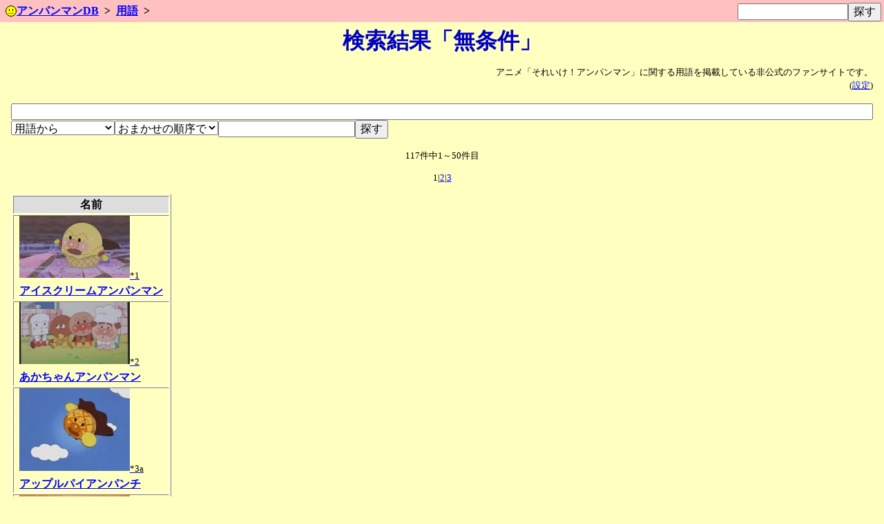

--- FILE ---
content_type: text/html; charset=UTF-8
request_url: https://tgws-plus.uvs.jp/anpandb/term?search=
body_size: 5914
content:
<!DOCTYPE html><html lang="ja"><head><meta charset="utf-8"><meta name="viewport" content="width=device-width, initial-scale=1"><meta name="ROBOTS" content="NOINDEX"><meta name="referrer" content="same-origin"><link rel="stylesheet" type="text/css" href="/8.css"><link rel="stylesheet" type="text/css" href="/anpandb/0.css"><link rel="stylesheet" type="text/css" href="/lib/jquery/jquery-ui-1.10.3/css/jquery-ui.min.css"><link rel="icon" href="/anpandb/img/smiley.svg" type="image/svg+xml"><link rel="apple-touch-icon" href="/anpandb/icon.png"><title>検索結果「無条件」 | アンパンマン用語DB</title><script src="/lib/jquery/jquery-2.0.3.min.js"></script><script src="/lib/jquery/jquery-ui-1.10.3/jquery-ui.min.js"></script><script src="/anpandb/js/main.js"></script><script src="/lib/twemoji/twemoji.min.js"></script><script>window.addEventListener('DOMContentLoaded',function(event){twemoji.parse(document.body,{base:'https://cdn.jsdelivr.net/gh/twitter/twemoji@latest/assets/'})})</script><script>window.addEventListener('DOMContentLoaded',function(event){setQuickSearch(1);setSearch(1);})</script></head><body><header><div class="header"><form action="/anpandb/" method="GET" class="quick_search"><input type="search" name="search" class="quick_search_query" id="quick_search_query" value=""><input type="submit" value="探す"></form><nav><ol class="topic-path"><li class="topic-parent"><a href="/anpandb/"><img src="/anpandb/img/smiley.svg" alt="" class="topic-icon">アンパンマンDB</a></li><li class="topic-parent"><a href="term">用語</a></li></ol></nav></div></header><main><h1>検索結果「無条件」</h1><div class="content"><p class="info">アニメ「それいけ！アンパンマン」に関する用語を掲載している非公式のファンサイトです。<br>(<a href="/anpandb/config-termlist?back_url=term%26search%3D">設定</a>)</p><form action="/anpandb/" method="GET"><p><input type="search" name="search" class="serch_query" id="search_query" value=""><br><select name="l" id="dbid"><option value="all">全体から</option><option value="anime">アニメ情報から</option><option value="chara">キャラクターから</option><option value="item">“モノ”から</option><option value="area">場所から</option><option value="music">音楽から</option><option value="term" selected>用語から</option><option value="staff">制作関係者から</option><option value="column">コラムから</option><option value="goods">商品から</option></select><select name="sort"><option value="" selected>おまかせの順序で</option><option value="-access">人気順で</option><option value="ruby">名前昇順で</option><option value="-ruby">名前降順で</option><option value="description">説明昇順で</option><option value="-description">説明降順で</option><option value="admin_memo">管理メモ昇順で</option><option value="-admin_memo">管理メモ降順で</option><option value="page_id">追加が古い順で</option><option value="-page_id">追加が新しい順で</option><option value="random">ばらばらな順序で</option><option value="custom">指定された順序で</option></select><input type="text" name="sort_custom" value=""><input type="submit" value="探す"></p></form><p class="navi">117件中1～50件目</p><p class="navi">1|<a href="term?search=&amp;page=1">2</a>|<a href="term?search=&amp;page=2">3</a></p><table><thead><tr><th class="item-name">名前</th></tr></thead><tbody><tr><td class="item-name"><a href="term-107"><span class="ref-image"><img src="co271.webp" srcset="co271.webp 1x,co272.webp 2x,co273.webp 3x" style="width:160px;height:auto;aspect-ratio:160/90;" alt="" title=""><span id="nf1" title="出典：『きらめけ！アイスの国のバニラ姫』 " class="notelink">*1</span></span><br><span class="article-link">アイスクリームアンパンマン</span></a></td></tr><tr><td class="item-name"><a href="term-106"><span class="ref-image"><img src="ccov1.webp" srcset="ccov1.webp 1x,ccov2.webp 2x,ccov3.webp 3x" style="width:160px;height:auto;aspect-ratio:160/90;" alt="" title=""><span id="nf2" title="出典：『メロンパンナとあかちゃんまん』 " class="notelink">*2</span></span><br><span class="article-link">あかちゃんアンパンマン</span></a></td></tr><tr><td class="item-name"><a href="term-6"><span class="ref-image"><img src="ccb51.webp" srcset="ccb51.webp 1x,ccb52.webp 2x,ccb53.webp 3x" style="width:160px;height:auto;aspect-ratio:160/120;" alt="" title=""><span id="nf3a" title="出典：『ドキンちゃんとリンゴの国』 " class="notelink">*3a</span></span><br><span class="article-link">アップルパイアンパンチ</span></a></td></tr><tr><td class="item-name"><a href="term-72"><span class="ref-image"><img src="ccck1.webp" srcset="ccck1.webp 1x,ccck2.webp 2x,ccck3.webp 3x" style="width:160px;height:auto;aspect-ratio:160/120;" alt="" title=""><span id="nf3b" title="出典：『ドキンちゃんとリンゴの国』 " class="notelink">*3b</span></span><br><span class="article-link">アップルパイアンパンマン</span></a></td></tr><tr><td class="item-name"><a href="term-73"><span class="ref-image"><img src="ccc61.webp" srcset="ccc61.webp 1x,ccc62.webp 2x,ccc63.webp 3x" style="width:160px;height:auto;aspect-ratio:160/120;" alt="" title=""><span id="nf4" title="出典：『あめトリオと夏祭り』 " class="notelink">*4</span></span><br><span class="article-link">アメパンマン</span></a></td></tr><tr><td class="item-name"><a href="ankick"><span class="ref-image"><img src="ccbn1.webp" srcset="ccbn1.webp 1x,ccbn2.webp 2x,ccbn3.webp 3x" style="width:160px;height:auto;aspect-ratio:160/120;" alt="" title=""><span id="nf5" title="出典：『ドリアン王女とＳＬマン』 " class="notelink">*5</span></span><br><span class="article-link">アンキック</span></a></td></tr><tr><td class="item-name"><a href="term-7"><span class="ref-image"><img src="ccb91.webp" srcset="ccb91.webp 1x,ccb92.webp 2x,ccb93.webp 3x" style="width:160px;height:auto;aspect-ratio:160/120;" alt="" title=""><span id="nf6" title="出典：『アンパンマンとホウタイマン』 " class="notelink">*6</span></span><br><span class="article-link">アンチョップ</span></a></td></tr><tr><td class="item-name"><a href="term-8"><span class="ref-image"><img src="ccbh1.webp" srcset="ccbh1.webp 1x,ccbh2.webp 2x,ccbh3.webp 3x" style="width:160px;height:auto;aspect-ratio:160/120;" alt="" title=""><span id="nf7a" title="出典：『アンパンマンとフライぼうや』 " class="notelink">*7a</span></span><br><span class="article-link">アンドーナツパンチ</span></a></td></tr><tr><td class="item-name"><a href="term-74"><span class="ref-image"><img src="cccu1.webp" srcset="cccu1.webp 1x,cccu2.webp 2x,cccu3.webp 3x" style="width:160px;height:auto;aspect-ratio:160/120;" alt="" title=""><span id="nf7b" title="出典：『アンパンマンとフライぼうや』 " class="notelink">*7b</span></span><br><span class="article-link">アンドーナツマン</span></a></td></tr><tr><td class="item-name"><a href="term-75"><span class="ref-image"><img src="cco61.webp" srcset="cco61.webp 1x,cco62.webp 2x,cco63.webp 3x" style="width:160px;height:auto;aspect-ratio:160/120;" alt="" title=""><span id="nf8a" title="出典：『アンパンマンと空飛ぶパイの国』 " class="notelink">*8a</span></span><br><span class="article-link">アンパイマン</span></a></td></tr><tr><td class="item-name"><a href="term-9"><span class="ref-image"><img src="ccb31.webp" srcset="ccb31.webp 1x,ccb32.webp 2x,ccb33.webp 3x" style="width:160px;height:auto;aspect-ratio:160/120;" alt="" title=""><span id="nf8b" title="出典：『アンパンマンと空飛ぶパイの国』 " class="notelink">*8b</span></span><br><span class="article-link">アンパイマンパンチ</span></a></td></tr><tr><td class="item-name"><a href="term-10"><span class="ref-image"><img src="ccb21.webp" srcset="ccb21.webp 1x,ccb22.webp 2x,ccb23.webp 3x" style="width:160px;height:auto;aspect-ratio:160/120;" alt="" title=""><span id="nf9" title="出典：『アンパンマンとチャンピオンダルマン』 " class="notelink">*9</span></span><br><span class="article-link">アンパンアッパー</span></a></td></tr><tr><td class="item-name"><a href="term-108"><span class="ref-image"><img src="ccoh1.webp" srcset="ccoh1.webp 1x,ccoh2.webp 2x,ccoh3.webp 3x" style="width:160px;height:auto;aspect-ratio:160/90;" alt="" title=""><span id="nf10" title="出典：『ハピーの大冒険』 " class="notelink">*10</span></span><br><span class="article-link">アンパンいもむし</span></a></td></tr><tr><td class="item-name"><a href="term-11"><span class="ref-image"><img src="ccby1.webp" srcset="ccby1.webp 1x,ccby2.webp 2x,ccby3.webp 3x" style="width:160px;height:auto;aspect-ratio:160/120;" alt="" title=""><span id="nf11" title="出典：『アンパンマンとバナナマン』 " class="notelink">*11</span></span><br><span class="article-link">アンパンサイクロン</span></a></td></tr><tr><td class="item-name"><a href="term-12"><span class="ref-image"><img src="ccbq1.webp" srcset="ccbq1.webp 1x,ccbq2.webp 2x,ccbq3.webp 3x" style="width:160px;height:auto;aspect-ratio:160/120;" alt="" title=""><span id="nf12" title="出典：『らーめんてんしと中華の国』 " class="notelink">*12</span></span><br><span class="article-link">アンパンスクリュー</span></a></td></tr><tr><td class="item-name"><a href="term-13"><span class="ref-image"><img src="ccbf1.webp" srcset="ccbf1.webp 1x,ccbf2.webp 2x,ccbf3.webp 3x" style="width:160px;height:auto;aspect-ratio:160/120;" alt="" title=""><span id="nf13" title="出典：『アンパンマンとけむりのケムケム』 " class="notelink">*13</span></span><br><span class="article-link">アンパンスピン</span></a></td></tr><tr><td class="item-name"><a href="anpunch"><span class="ref-image"><img src="ccb71.webp" srcset="ccb71.webp 1x,ccb72.webp 2x,ccb73.webp 3x" style="width:160px;height:auto;aspect-ratio:160/120;" alt="" title=""><span id="nf14" title="出典：『アンパンマンとしょくぱんまん』 " class="notelink">*14</span></span><br><span class="article-link">アンパンチ</span></a></td></tr><tr><td class="item-name"><a href="term-14"><span class="ref-image"><img src="ccbd1.webp" srcset="ccbd1.webp 1x,ccbd2.webp 2x,ccbd3.webp 3x" style="width:160px;height:auto;aspect-ratio:160/120;" alt="" title=""><span id="nf15" title="出典：『アンパンマンともちつきまん』 " class="notelink">*15</span></span><br><span class="article-link">アンハンマー</span></a></td></tr><tr><td class="item-name"><a href="term-15"><span class="ref-image"><img src="ccbe1.webp" srcset="ccbe1.webp 1x,ccbe2.webp 2x,ccbe3.webp 3x" style="width:160px;height:auto;aspect-ratio:160/120;" alt="" title=""><span id="nf16a" title="出典：『ホラーマンとカッパのカピー』 " class="notelink">*16a</span></span><br><span class="article-link">アンパンマンスピン</span></a></td></tr><tr><td class="item-name"><a href="term-16"><span class="ref-image"><img src="ccbj1.webp" srcset="ccbj1.webp 1x,ccbj2.webp 2x,ccbj3.webp 3x" style="width:160px;height:auto;aspect-ratio:160/120;" alt="" title=""><span id="nf17" title="出典：『おむすびまんとこむすびまん』 " class="notelink">*17</span></span><br><span class="article-link">アンピッチ</span></a></td></tr><tr><td class="item-name"><a href="term-76"><span class="ref-image"><img src="cco41.webp" srcset="cco41.webp 1x,cco42.webp 2x,cco43.webp 3x" style="width:160px;height:auto;aspect-ratio:160/120;" alt="" title=""><span id="nf18a" title="出典：『ぶたまんまんとあんまんマン』 " class="notelink">*18a</span></span><br><span class="article-link">あんまんマン</span></a></td></tr><tr><td class="item-name"><a href="term-18"><span class="ref-image"><img src="ccpc1.webp" srcset="ccpc1.webp 1x,ccpc2.webp 2x,ccpc3.webp 3x" style="width:160px;height:auto;aspect-ratio:160/120;" alt="" title=""><span id="nf18b" title="出典：『ぶたまんまんとあんまんマン』 " class="notelink">*18b</span></span><br><span class="article-link">あんまんマンキック</span></a></td></tr><tr><td class="item-name"><a href="term-17"><span class="ref-image"><img src="ccb11.webp" srcset="ccb11.webp 1x,ccb12.webp 2x,ccb13.webp 3x" style="width:160px;height:auto;aspect-ratio:160/120;" alt="" title=""><span id="nf18c" title="出典：『ぶたまんまんとあんまんマン』 " class="notelink">*18c</span></span><br><span class="article-link">あんまんマンパンチ</span></a></td></tr><tr><td class="item-name"><a href="term-113"><span class="ref-image"><img src="ccsy1.webp" srcset="ccsy1.webp 1x,ccsy2.webp 2x,ccsy3.webp 3x" style="width:160px;height:auto;aspect-ratio:160/90;" alt="" title=""><span id="nf19" title="出典：『ブルブルの宝探し大冒険！』 " class="notelink">*19</span></span><br><span class="article-link">石の塔アンパンマン</span></a></td></tr><tr><td class="item-name"><a href="term-19"><span class="ref-image"><img src="ccpo1.webp" srcset="ccpo1.webp 1x,ccpo2.webp 2x,ccpo3.webp 3x" style="width:160px;height:auto;aspect-ratio:160/120;" alt="" title=""><span id="nf20" title="出典：『アンパンマンとはみがきまん』 " class="notelink">*20</span></span><br><span class="article-link">ウルトラまっしろブラシ</span></a></td></tr><tr><td class="item-name"><a href="term-20"><span class="ref-image"><img src="ccpz1.webp" srcset="ccpz1.webp 1x,ccpz2.webp 2x,ccpz3.webp 3x" style="width:160px;height:auto;aspect-ratio:160/120;" alt="" title=""><span id="nf21a" title="出典：『ジャムおじさんと黄金のこむぎ』 " class="notelink">*21a</span></span><br><span class="article-link">黄金アンパンチ</span></a></td></tr><tr><td class="item-name"><a href="term-77"><span class="ref-image"><img src="cccv1.webp" srcset="cccv1.webp 1x,cccv2.webp 2x,cccv3.webp 3x" style="width:160px;height:auto;aspect-ratio:160/120;" alt="" title=""><span id="nf22a" title="出典：『アンパンマンとすすきちゃん』 " class="notelink">*22a</span></span><br><span class="article-link">お月見アンパンマン</span></a></td></tr><tr><td class="item-name"><a href="term-21"><span class="ref-image"><img src="ccpb1.webp" srcset="ccpb1.webp 1x,ccpb2.webp 2x,ccpb3.webp 3x" style="width:160px;height:auto;aspect-ratio:160/120;" alt="" title=""><span id="nf22b" title="出典：『アンパンマンとすすきちゃん』 " class="notelink">*22b</span></span><br><span class="article-link">お月見パンチ</span></a></td></tr><tr><td class="item-name"><a href="term-114"><span class="ref-image"><img src="ccof1.webp" srcset="ccof1.webp 1x,ccof2.webp 2x,ccof3.webp 3x" style="width:160px;height:auto;aspect-ratio:160/90;" alt="" title=""><span id="nf23" title="出典：『みんなでてあそび　アンパンマンといたずらオバケ』 " class="notelink">*23</span></span><br><span class="article-link">オバケアンパンマン</span></a></td></tr><tr><td class="item-name"><a href="term-115"><span class="ref-image"><img src="ccw41.webp" srcset="ccw41.webp 1x,ccw42.webp 2x,ccw43.webp 3x" style="width:160px;height:auto;aspect-ratio:160/90;" alt="" title=""><span id="nf24" title="出典：『おもちゃの星のナンダとルンダ』 " class="notelink">*24</span></span><br><span class="article-link">おもちゃアンパンマン</span></a></td></tr><tr><td class="item-name"><a href="term-22"><span class="ref-image"><img src="ccpp1.webp" srcset="ccpp1.webp 1x,ccpp2.webp 2x,ccpp3.webp 3x" style="width:160px;height:auto;aspect-ratio:160/120;" alt="" title=""><span id="nf25" title="出典：『アンパンマンとメリークリスマス！』 " class="notelink">*25</span></span><br><span class="article-link">回転アンパンチ</span></a></td></tr><tr><td class="item-name"><a href="term-78"><span class="ref-image"><img src="ccc51.webp" srcset="ccc51.webp 1x,ccc52.webp 2x,ccc53.webp 3x" style="width:160px;height:auto;aspect-ratio:160/120;" alt="" title=""><span id="nf16b" title="出典：『ホラーマンとカッパのカピー』 " class="notelink">*16b</span></span><br><span class="article-link">カッパアンパンマン</span></a></td></tr><tr><td class="item-name"><a href="term-67"><span class="ref-image"><img src="3e4t1.webp" srcset="3e4t1.webp 1x,3e4t2.webp 2x,3e4t3.webp 3x" style="width:160px;height:auto;aspect-ratio:160/120;" alt="" title=""><span id="nf26" title="出典：『カレーパンマンとみずうみ姫』 " class="notelink">*26</span></span><br><span class="article-link">カレー攻撃</span></a></td></tr><tr><td class="item-name"><a href="term-23"><span class="ref-image"><img src="ccpw1.webp" srcset="ccpw1.webp 1x,ccpw2.webp 2x,ccpw3.webp 3x" style="width:160px;height:auto;aspect-ratio:160/120;" alt="" title=""><span id="nf27a" title="出典：『アンパンマンとマロンくん』 " class="notelink">*27a</span></span><br><span class="article-link">クリアンパンチ</span></a></td></tr><tr><td class="item-name"><a href="term-79"><span class="ref-image"><img src="cccn1.webp" srcset="cccn1.webp 1x,cccn2.webp 2x,cccn3.webp 3x" style="width:160px;height:auto;aspect-ratio:160/120;" alt="" title=""><span id="nf27b" title="出典：『アンパンマンとマロンくん』 " class="notelink">*27b</span></span><br><span class="article-link">クリアンパンマン</span></a></td></tr><tr><td class="item-name"><a href="term-80"><span class="ref-image"><img src="ccc91.webp" srcset="ccc91.webp 1x,ccc92.webp 2x,ccc93.webp 3x" style="width:160px;height:auto;aspect-ratio:160/120;" alt="" title=""><span id="nf28" title="出典：『アンパンマンとクリームパンマン』 " class="notelink">*28</span></span><br><span class="article-link">クリームパンマン</span></a></td></tr><tr><td class="item-name"><a href="term-24"><span class="ref-image"><img src="ccp71.webp" srcset="ccp71.webp 1x,ccp72.webp 2x,ccp73.webp 3x" style="width:160px;height:auto;aspect-ratio:160/120;" alt="" title=""><span id="nf29a" title="出典：『アンパンマンとクリ・キン・トン』 " class="notelink">*29a</span></span><br><span class="article-link">クリキントンアンパンチ</span></a></td></tr><tr><td class="item-name"><a href="term-81"><span class="ref-image"><img src="ccoi1.webp" srcset="ccoi1.webp 1x,ccoi2.webp 2x,ccoi3.webp 3x" style="width:160px;height:auto;aspect-ratio:160/120;" alt="" title=""><span id="nf29b" title="出典：『アンパンマンとクリ・キン・トン』 " class="notelink">*29b</span></span><br><span class="article-link">クリキントンアンパンマン</span></a></td></tr><tr><td class="item-name"><a href="xmas"><span class="ref-image"><img src="cc731.webp" srcset="cc731.webp 1x,cc732.webp 2x,cc733.webp 3x" style="width:160px;height:auto;aspect-ratio:160/120;" alt="" title=""><span id="nf30" title="出典：『ふたりのパンナのクリスマス』 " class="notelink">*30</span></span><br><span class="article-link">クリスマス</span></a></td></tr><tr><td class="item-name"><a href="term-25"><span class="ref-image"><img src="ccp21.webp" srcset="ccp21.webp 1x,ccp22.webp 2x,ccp23.webp 3x" style="width:160px;height:auto;aspect-ratio:160/120;" alt="" title=""><span id="nf31a" title="出典：『ドキンちゃんとクレヨンの国』 " class="notelink">*31a</span></span><br><span class="article-link">クレヨンアンパンチ</span></a></td></tr><tr><td class="item-name"><a href="term-82"><span class="ref-image"><img src="cccy1.webp" srcset="cccy1.webp 1x,cccy2.webp 2x,cccy3.webp 3x" style="width:160px;height:auto;aspect-ratio:160/120;" alt="" title=""><span id="nf31b" title="出典：『ドキンちゃんとクレヨンの国』 " class="notelink">*31b</span></span><br><span class="article-link">クレヨンアンパンマン</span></a></td></tr><tr><td class="item-name"><a href="term-83"><span class="ref-image"><img src="cccq1.webp" srcset="cccq1.webp 1x,cccq2.webp 2x,cccq3.webp 3x" style="width:160px;height:auto;aspect-ratio:160/90;" alt="" title=""><span id="nf32a" title="出典：『アンパンマンとちゅらおばあ』 " class="notelink">*32a</span></span><br><span class="article-link">黒砂糖アンパンマン</span></a></td></tr><tr><td class="item-name"><a href="term-102"><span class="ref-image"><img src="cccs1.webp" srcset="cccs1.webp 1x,cccs2.webp 2x,cccs3.webp 3x" style="width:160px;height:auto;aspect-ratio:160/90;" alt="" title=""><span id="nf33" title="出典：『勇気の花がひらくとき』 " class="notelink">*33</span></span><br><span class="article-link">元気三倍</span></a></td></tr><tr><td class="item-name"><a href="genki-300bai"><span class="ref-image"><img src="cccb1.webp" srcset="cccb1.webp 1x,cccb2.webp 2x,cccb3.webp 3x" style="width:160px;height:auto;aspect-ratio:160/120;" alt="" title=""><span id="nf34" title="出典：『アンパンマンとてつの星』 " class="notelink">*34</span></span><br><span class="article-link">元気三百倍</span></a></td></tr><tr><td class="item-name"><a href="genki-200bai"><span class="ref-image"><img src="cccp1.webp" srcset="cccp1.webp 1x,cccp2.webp 2x,cccp3.webp 3x" style="width:160px;height:auto;aspect-ratio:160/120;" alt="" title=""><span id="nf21b" title="出典：『ジャムおじさんと黄金のこむぎ』 " class="notelink">*21b</span></span><br><span class="article-link">元気二百倍</span></a></td></tr><tr><td class="item-name"><a href="genki-100bai"><span class="ref-image"><img src="ccco1.webp" srcset="ccco1.webp 1x,ccco2.webp 2x,ccco3.webp 3x" style="width:160px;height:auto;aspect-ratio:160/120;" alt="" title=""><span id="nf35" title="出典：『アンパンマンのマーチ』 " class="notelink">*35</span></span><br><span class="article-link">元気百倍</span></a></td></tr><tr><td class="item-name"><a href="term-26"><span class="ref-image"><img src="ccpl1.webp" srcset="ccpl1.webp 1x,ccpl2.webp 2x,ccpl3.webp 3x" style="width:160px;height:auto;aspect-ratio:160/120;" alt="" title=""><span id="nf36" title="出典：『ケンダマンとびいたん』 " class="notelink">*36</span></span><br><span class="article-link">ケンダマアンパンチ</span></a></td></tr><tr><td class="item-name"><a href="term-27"><span class="ref-image"><img src="ccpq1.webp" srcset="ccpq1.webp 1x,ccpq2.webp 2x,ccpq3.webp 3x" style="width:160px;height:auto;aspect-ratio:160/120;" alt="" title=""><span id="nf37a" title="出典：『コーヒーパンマンとかいじゅうモカ』 " class="notelink">*37a</span></span><br><span class="article-link">コーヒーパンチ</span></a></td></tr><tr><td class="item-name"><a href="term-84"><span class="ref-image"><img src="ccch1.webp" srcset="ccch1.webp 1x,ccch2.webp 2x,ccch3.webp 3x" style="width:160px;height:auto;aspect-ratio:160/120;" alt="" title=""><span id="nf37b" title="出典：『コーヒーパンマンとかいじゅうモカ』 " class="notelink">*37b</span></span><br><span class="article-link">コーヒーパンマン</span></a></td></tr><tr><td class="item-name"><a href="term-28"><span class="ref-image"><img src="ccp01.webp" srcset="ccp01.webp 1x,ccp02.webp 2x,ccp03.webp 3x" style="width:160px;height:auto;aspect-ratio:160/90;" alt="" title=""><span id="nf32b" title="出典：『アンパンマンとちゅらおばあ』 " class="notelink">*32b</span></span><br><span class="article-link">サーターアンパンチ</span></a></td></tr></tbody></table><p class="navi">1|<a href="term?search=&amp;page=1">2</a>|<a href="term?search=&amp;page=2">3</a></p></div></main><footer><div class="footer"><div id="share-buttons"><span class="share">共有</span><a class="tw" href="https://x.com/intent/post?text=%E6%A4%9C%E7%B4%A2%E7%B5%90%E6%9E%9C%E3%80%8C%E7%84%A1%E6%9D%A1%E4%BB%B6%E3%80%8D+%7C+%E3%82%A2%E3%83%B3%E3%83%91%E3%83%B3%E3%83%9E%E3%83%B3%E7%94%A8%E8%AA%9EDB&amp;url=https%3A%2F%2Ftgws-plus.uvs.jp%2Fanpandb%2Fterm%3Fsearch%3D" rel="nofollow noopener" target="_blank" title="𝕏(本来の名前はTwitter)でシェア">𝕏</a><a class="fb" href="https://www.facebook.com/sharer/sharer.php?u=https%3A%2F%2Ftgws-plus.uvs.jp%2Fanpandb%2Fterm%3Fsearch%3D&amp;t=%E6%A4%9C%E7%B4%A2%E7%B5%90%E6%9E%9C%E3%80%8C%E7%84%A1%E6%9D%A1%E4%BB%B6%E3%80%8D+%7C+%E3%82%A2%E3%83%B3%E3%83%91%E3%83%B3%E3%83%9E%E3%83%B3%E7%94%A8%E8%AA%9EDB" rel="nofollow noopener" target="_blank" title="Facebookでシェア">Facebook</a><a class="hb" href="https://b.hatena.ne.jp/entry?url=https%3A%2F%2Ftgws-plus.uvs.jp%2Fanpandb%2Fterm%3Fsearch%3D" rel="nofollow noopener" target="_blank" title="はてなブックマークでシェア">はてブ</a><a class="ln" href="http://line.me/R/msg/text/?%E6%A4%9C%E7%B4%A2%E7%B5%90%E6%9E%9C%E3%80%8C%E7%84%A1%E6%9D%A1%E4%BB%B6%E3%80%8D+%7C+%E3%82%A2%E3%83%B3%E3%83%91%E3%83%B3%E3%83%9E%E3%83%B3%E7%94%A8%E8%AA%9EDB%0Ahttps%3A%2F%2Ftgws-plus.uvs.jp%2Fanpandb%2Fterm%3Fsearch%3D" rel="nofollow noopener" target="_blank" title="Lineでシェア">Line</a></div><ol><li value="1"><a href="#nf1" id="nt1" class="footnote">*</a> 出典：『きらめけ！アイスの国のバニラ姫』 <span class="image_source">(<a href="movie-31" title="『きらめけ！アイスの国のバニラ姫』をアンパンマンDBで調べる">アンパンマンDBで調べる</a>)</span></li><li value="2"><a href="#nf2" id="nt2" class="footnote">*</a> 出典：『メロンパンナとあかちゃんまん』 <span class="image_source">(<a href="movie-6-2b" title="『メロンパンナとあかちゃんまん』をアンパンマンDBで調べる">アンパンマンDBで調べる</a>)</span></li><li value="3"><a href="#nf3a" id="nt3a" class="footnote">a</a> <a href="#nf3b" id="nt3b" class="footnote">b</a> 出典：『ドキンちゃんとリンゴの国』 <span class="image_source">(<a href="tv-866b" title="『ドキンちゃんとリンゴの国』をアンパンマンDBで調べる">アンパンマンDBで調べる</a>)</span></li><li value="4"><a href="#nf4" id="nt4" class="footnote">*</a> 出典：『あめトリオと夏祭り』 <span class="image_source">(<a href="tv-392a" title="『あめトリオと夏祭り』をアンパンマンDBで調べる">アンパンマンDBで調べる</a>)</span></li><li value="5"><a href="#nf5" id="nt5" class="footnote">*</a> 出典：『ドリアン王女とＳＬマン』 <span class="image_source">(<a href="tv-775a" title="『ドリアン王女とＳＬマン』をアンパンマンDBで調べる">アンパンマンDBで調べる</a>)</span></li><li value="6"><a href="#nf6" id="nt6" class="footnote">*</a> 出典：『アンパンマンとホウタイマン』 <span class="image_source">(<a href="tv-98b" title="『アンパンマンとホウタイマン』をアンパンマンDBで調べる">アンパンマンDBで調べる</a>)</span></li><li value="7"><a href="#nf7a" id="nt7a" class="footnote">a</a> <a href="#nf7b" id="nt7b" class="footnote">b</a> 出典：『アンパンマンとフライぼうや』 <span class="image_source">(<a href="tv-219a" title="『アンパンマンとフライぼうや』をアンパンマンDBで調べる">アンパンマンDBで調べる</a>)</span></li><li value="8"><a href="#nf8a" id="nt8a" class="footnote">a</a> <a href="#nf8b" id="nt8b" class="footnote">b</a> 出典：『アンパンマンと空飛ぶパイの国』 <span class="image_source">(<a href="tv-274b" title="『アンパンマンと空飛ぶパイの国』をアンパンマンDBで調べる">アンパンマンDBで調べる</a>)</span></li><li value="9"><a href="#nf9" id="nt9" class="footnote">*</a> 出典：『アンパンマンとチャンピオンダルマン』 <span class="image_source">(<a href="tv-70a" title="『アンパンマンとチャンピオンダルマン』をアンパンマンDBで調べる">アンパンマンDBで調べる</a>)</span></li><li value="10"><a href="#nf10" id="nt10" class="footnote">*</a> 出典：『ハピーの大冒険』 <span class="image_source">(<a href="movie-17" title="『ハピーの大冒険』をアンパンマンDBで調べる">アンパンマンDBで調べる</a>)</span></li><li value="11"><a href="#nf11" id="nt11" class="footnote">*</a> 出典：『アンパンマンとバナナマン』 <span class="image_source">(<a href="tv-192b" title="『アンパンマンとバナナマン』をアンパンマンDBで調べる">アンパンマンDBで調べる</a>)</span></li><li value="12"><a href="#nf12" id="nt12" class="footnote">*</a> 出典：『らーめんてんしと中華の国』 <span class="image_source">(<a href="tv-215a" title="『らーめんてんしと中華の国』をアンパンマンDBで調べる">アンパンマンDBで調べる</a>)</span></li><li value="13"><a href="#nf13" id="nt13" class="footnote">*</a> 出典：『アンパンマンとけむりのケムケム』 <span class="image_source">(<a href="tv-82a" title="『アンパンマンとけむりのケムケム』をアンパンマンDBで調べる">アンパンマンDBで調べる</a>)</span></li><li value="14"><a href="#nf14" id="nt14" class="footnote">*</a> 出典：『アンパンマンとしょくぱんまん』 <span class="image_source">(<a href="tv-3b" title="『アンパンマンとしょくぱんまん』をアンパンマンDBで調べる">アンパンマンDBで調べる</a>)</span></li><li value="15"><a href="#nf15" id="nt15" class="footnote">*</a> 出典：『アンパンマンともちつきまん』 <span class="image_source">(<a href="tv-164a" title="『アンパンマンともちつきまん』をアンパンマンDBで調べる">アンパンマンDBで調べる</a>)</span></li><li value="16"><a href="#nf16a" id="nt16a" class="footnote">a</a> <a href="#nf16b" id="nt16b" class="footnote">b</a> 出典：『ホラーマンとカッパのカピー』 <span class="image_source">(<a href="tv-170b" title="『ホラーマンとカッパのカピー』をアンパンマンDBで調べる">アンパンマンDBで調べる</a>)</span></li><li value="17"><a href="#nf17" id="nt17" class="footnote">*</a> 出典：『おむすびまんとこむすびまん』 <span class="image_source">(<a href="tv-140a" title="『おむすびまんとこむすびまん』をアンパンマンDBで調べる">アンパンマンDBで調べる</a>)</span></li><li value="18"><a href="#nf18a" id="nt18a" class="footnote">a</a> <a href="#nf18b" id="nt18b" class="footnote">b</a> <a href="#nf18c" id="nt18c" class="footnote">c</a> 出典：『ぶたまんまんとあんまんマン』 <span class="image_source">(<a href="tv-162a" title="『ぶたまんまんとあんまんマン』をアンパンマンDBで調べる">アンパンマンDBで調べる</a>)</span></li><li value="19"><a href="#nf19" id="nt19" class="footnote">*</a> 出典：『ブルブルの宝探し大冒険！』 <span class="image_source">(<a href="movie-29" title="『ブルブルの宝探し大冒険！』をアンパンマンDBで調べる">アンパンマンDBで調べる</a>)</span></li><li value="20"><a href="#nf20" id="nt20" class="footnote">*</a> 出典：『アンパンマンとはみがきまん』 <span class="image_source">(<a href="tv-3a" title="『アンパンマンとはみがきまん』をアンパンマンDBで調べる">アンパンマンDBで調べる</a>)</span></li><li value="21"><a href="#nf21a" id="nt21a" class="footnote">a</a> <a href="#nf21b" id="nt21b" class="footnote">b</a> 出典：『ジャムおじさんと黄金のこむぎ』 <span class="image_source">(<a href="tv-453" title="『ジャムおじさんと黄金のこむぎ』をアンパンマンDBで調べる">アンパンマンDBで調べる</a>)</span></li><li value="22"><a href="#nf22a" id="nt22a" class="footnote">a</a> <a href="#nf22b" id="nt22b" class="footnote">b</a> 出典：『アンパンマンとすすきちゃん』 <span class="image_source">(<a href="tv-348a" title="『アンパンマンとすすきちゃん』をアンパンマンDBで調べる">アンパンマンDBで調べる</a>)</span></li><li value="23"><a href="#nf23" id="nt23" class="footnote">*</a> 出典：『みんなでてあそび　アンパンマンといたずらオバケ』 <span class="image_source">(<a href="movie-25-2" title="『みんなでてあそび　アンパンマンといたずらオバケ』をアンパンマンDBで調べる">アンパンマンDBで調べる</a>)</span></li><li value="24"><a href="#nf24" id="nt24" class="footnote">*</a> 出典：『おもちゃの星のナンダとルンダ』 <span class="image_source">(<a href="movie-28" title="『おもちゃの星のナンダとルンダ』をアンパンマンDBで調べる">アンパンマンDBで調べる</a>)</span></li><li value="25"><a href="#nf25" id="nt25" class="footnote">*</a> 出典：『アンパンマンとメリークリスマス！』 <span class="image_source">(<a href="tv-xmas1999" title="『アンパンマンとメリークリスマス！』をアンパンマンDBで調べる">アンパンマンDBで調べる</a>)</span></li><li value="26"><a href="#nf26" id="nt26" class="footnote">*</a> 出典：『カレーパンマンとみずうみ姫』 <span class="image_source">(<a href="tv-740b" title="『カレーパンマンとみずうみ姫』をアンパンマンDBで調べる">アンパンマンDBで調べる</a>)</span></li><li value="27"><a href="#nf27a" id="nt27a" class="footnote">a</a> <a href="#nf27b" id="nt27b" class="footnote">b</a> 出典：『アンパンマンとマロンくん』 <span class="image_source">(<a href="tv-309b" title="『アンパンマンとマロンくん』をアンパンマンDBで調べる">アンパンマンDBで調べる</a>)</span></li><li value="28"><a href="#nf28" id="nt28" class="footnote">*</a> 出典：『アンパンマンとクリームパンマン』 <span class="image_source">(<a href="tv-29b" title="『アンパンマンとクリームパンマン』をアンパンマンDBで調べる">アンパンマンDBで調べる</a>)</span></li><li value="29"><a href="#nf29a" id="nt29a" class="footnote">a</a> <a href="#nf29b" id="nt29b" class="footnote">b</a> 出典：『アンパンマンとクリ・キン・トン』 <span class="image_source">(<a href="tv-208a" title="『アンパンマンとクリ・キン・トン』をアンパンマンDBで調べる">アンパンマンDBで調べる</a>)</span></li><li value="30"><a href="#nf30" id="nt30" class="footnote">*</a> 出典：『ふたりのパンナのクリスマス』 <span class="image_source">(<a href="tv-313" title="『ふたりのパンナのクリスマス』をアンパンマンDBで調べる">アンパンマンDBで調べる</a>)</span></li><li value="31"><a href="#nf31a" id="nt31a" class="footnote">a</a> <a href="#nf31b" id="nt31b" class="footnote">b</a> 出典：『ドキンちゃんとクレヨンの国』 <span class="image_source">(<a href="tv-1012a" title="『ドキンちゃんとクレヨンの国』をアンパンマンDBで調べる">アンパンマンDBで調べる</a>)</span></li><li value="32"><a href="#nf32a" id="nt32a" class="footnote">a</a> <a href="#nf32b" id="nt32b" class="footnote">b</a> 出典：『アンパンマンとちゅらおばあ』 <span class="image_source">(<a href="tv-1047a" title="『アンパンマンとちゅらおばあ』をアンパンマンDBで調べる">アンパンマンDBで調べる</a>)</span></li><li value="33"><a href="#nf33" id="nt33" class="footnote">*</a> 出典：『勇気の花がひらくとき』 <span class="image_source">(<a href="movie-11" title="『勇気の花がひらくとき』をアンパンマンDBで調べる">アンパンマンDBで調べる</a>)</span></li><li value="34"><a href="#nf34" id="nt34" class="footnote">*</a> 出典：『アンパンマンとてつの星』 <span class="image_source">(<a href="tv-367" title="『アンパンマンとてつの星』をアンパンマンDBで調べる">アンパンマンDBで調べる</a>)</span></li><li value="35"><a href="#nf35" id="nt35" class="footnote">*</a> 出典：『アンパンマンのマーチ』 <span class="image_source">(<a href="tv-555" title="『アンパンマンのマーチ』をアンパンマンDBで調べる">アンパンマンDBで調べる</a>)</span></li><li value="36"><a href="#nf36" id="nt36" class="footnote">*</a> 出典：『ケンダマンとびいたん』 <span class="image_source">(<a href="tv-755b" title="『ケンダマンとびいたん』をアンパンマンDBで調べる">アンパンマンDBで調べる</a>)</span></li><li value="37"><a href="#nf37a" id="nt37a" class="footnote">a</a> <a href="#nf37b" id="nt37b" class="footnote">b</a> 出典：『コーヒーパンマンとかいじゅうモカ』 <span class="image_source">(<a href="tv-345a" title="『コーヒーパンマンとかいじゅうモカ』をアンパンマンDBで調べる">アンパンマンDBで調べる</a>)</span></li></ol><p>「アンパンマン」及び「それいけ！アンパンマン」の著作権は、やなせたかし、フレーベル館、トムス・エンタテインメント、日本テレビ放送網に帰属します。<br>「アンパンマン」及び「それいけアンパンマン」は、柳瀬嵩、フレーベル館の商標です。<br>当サイト「アンパンマンDB」は、<a href="/profile/">美文</a>(松田美文)が運営する非公式のサイトであり、<a href="https://tgws.plus/">TGWS</a>の一部です。</p><p>当サイトでは、ユーザー体験の向上や統計等のため、Cookieを使用しています。閲覧を継続することで、使用に同意したことになります。</p><p>このページでは<a href="https://twemoji.twitter.com/">Twemoji</a>により絵文字を表示しています。<br>Copyright (c) 2018 Twitter, Inc and other contributors</p></div></footer></body></html>